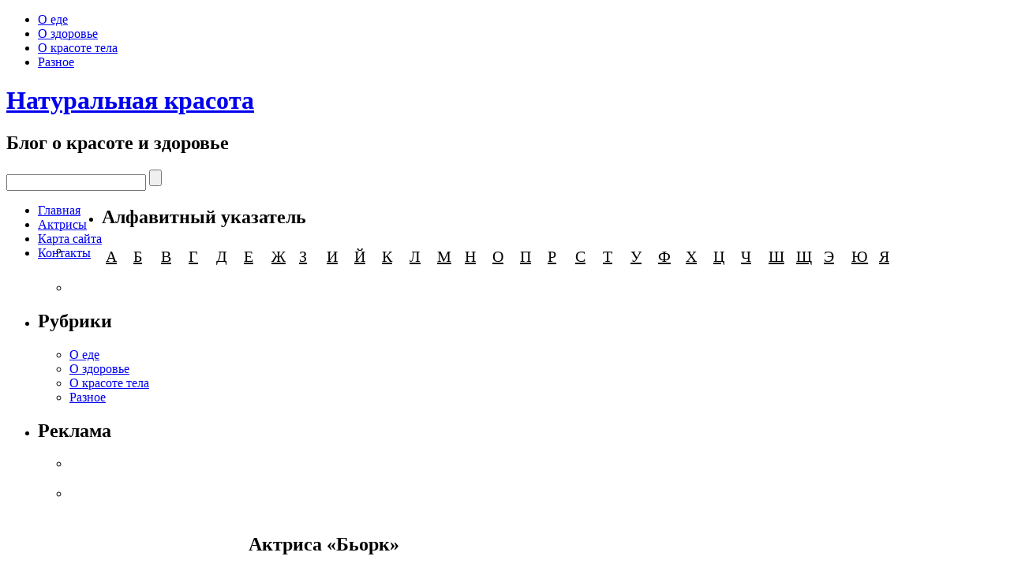

--- FILE ---
content_type: text/html; charset=UTF-8
request_url: https://naturalclub.ru/act/index.php?id=77
body_size: 15667
content:
<!DOCTYPE html PUBLIC "-//W3C//DTD XHTML 1.0 Transitional//EN" "http://www.w3.org/TR/xhtml1/DTD/xhtml1-transitional.dtd">
<html xmlns="http://www.w3.org/1999/xhtml" dir="ltr" lang="ru-RU">
<head profile="http://gmpg.org/xfn/11">
<meta http-equiv="Content-Type" content="text/html; charset=UTF-8" />
<title>Актриса: Бьорк | Натуральная красота</title>
<meta name="description" content="Блог о красоте и здоровье" />
<meta name="keywords" content="актрисы, кино, фильмы, Актриса: Бьорк" />
<link rel="stylesheet" href="http://naturalclub.ru/wp-content/themes/natural-health/style.css" type="text/css" media="all" />
<link rel="stylesheet" type="text/css" href="/css/style.css">
<link rel="alternate" type="application/rss+xml" title="Натуральная красота RSS Feed" href="http://naturalclub.ru/feed" />
<link rel="pingback" href="http://naturalclub.ru/xmlrpc.php" />

<script type="text/javascript" src="http://naturalclub.ru/wp-content/themes/natural-health/js/jquery-1.2.6.min.js"></script>
<script type="text/javascript" src="http://naturalclub.ru/wp-content/themes/natural-health/js/fx.js"></script>
<script type="text/javascript" src="http://naturalclub.ru/wp-content/themes/natural-health/js/jquery.easing.min.js"></script>
<script type="text/javascript" src="http://naturalclub.ru/wp-content/themes/natural-health/js/jquery.lavalamp.js"></script>

<script type="text/javascript"><!--//--><![CDATA-[//><!--
sfHover = function() {
	if (!document.getElementsByTagName) return false;
	var sfEls = document.getElementById("menu").getElementsByTagName("li");

	for (var i=0; i<sfEls.length; i++) {
		sfEls[i].onmouseover=function() {
			this.className+=" sfhover";
		}
		sfEls[i].onmouseout=function() {
			this.className=this.className.replace(new RegExp(" sfhover\\b"), "");
		}
	}

}
if (window.attachEvent) window.attachEvent("onload", sfHover);
//--><!]]></script>

<STYLE type="text/css">
.donotshow {
	display: none;
}

</STYLE>
<SCRIPT type="text/javascript"><!--
var alfabet = ['А', 'Б', 'В', 'Г', 'Д', 'Е', 'Ж', 'З', 'И', 'Й', 'К', 'Л', 'М', 'Н', 'О', 'П', 'Р', 'С', 'Т', 'У', 'Ф', 'Х', 'Ц', 'Ч', 'Ш', 'Щ', 'Э', 'Ю', 'Я'];
function showLetter(divName)
{
	var str;
	var div;
	div = document.getElementById('let-num');
	if (div != null)
		div.style.display = 'none';
	for (i = 0; i < 29; i++)
	{
		str = 'let-' + i;
		div = document.getElementById(str);
		if (div != null)
			div.style.display = 'none';
	}
	document.getElementById(divName).style.display = '';
	return false;
}
//--></SCRIPT>

<link rel="alternate" type="application/rss+xml" title="Натуральная красота &raquo; Лента комментариев к &laquo;Этнический стиль одежды с использованием натуральных тканей&raquo;" href="http://naturalclub.ru/etnicheskij-stil-odezhdy-s-ispolzovaniem-naturalnyx-tkanej.html/feed" />
<link rel='stylesheet' id='contact-form-7-css'  href='http://naturalclub.ru/wp-content/plugins/contact-form-7/styles.css?ver=3.0.1' type='text/css' media='all' />
<link rel='stylesheet' id='wp-pagenavi-css'  href='http://naturalclub.ru/wp-content/plugins/wp-pagenavi/pagenavi-css.css?ver=2.70' type='text/css' media='all' />
<script type='text/javascript' src='http://naturalclub.ru/wp-includes/js/l10n.js?ver=20101110'></script>
<script type='text/javascript' src='http://naturalclub.ru/wp-includes/js/jquery/jquery.js?ver=1.6.1'></script>
<link rel="EditURI" type="application/rsd+xml" title="RSD" href="http://naturalclub.ru/xmlrpc.php?rsd" />
<link rel="wlwmanifest" type="application/wlwmanifest+xml" href="http://naturalclub.ru/wp-includes/wlwmanifest.xml" /> 
<link rel='index' title='Натуральная красота' href='http://naturalclub.ru' />
<link rel='start' title='Что такое блог?' href='http://naturalclub.ru/chto-takoe-blog.html' />
<link rel='prev' title='Липовый цвет' href='http://naturalclub.ru/lipovyj-cvet.html' />

<script type="text/javascript">

  var _gaq = _gaq || [];
  _gaq.push(['_setAccount', 'UA-19684082-1']);
  _gaq.push(['_trackPageview']);

  (function() {
    var ga = document.createElement('script'); ga.type = 'text/javascript'; ga.async = true;
    ga.src = ('https:' == document.location.protocol ? 'https://ssl' : 'http://www') + '.google-analytics.com/ga.js';
    var s = document.getElementsByTagName('script')[0]; s.parentNode.insertBefore(ga, s);
  })();

</script>

</head>

<body>

<div id="wrapper">
<div id="foxmenucontainer">
	<div id="menu">
		<ul>
				<li class="cat-item cat-item-19"><a href="http://naturalclub.ru/category/o-ede" title="Просмотреть все записи в рубрике &laquo;О еде&raquo;">О еде</a>
</li>
	<li class="cat-item cat-item-27"><a href="http://naturalclub.ru/category/health" title="Просмотреть все записи в рубрике &laquo;О здоровье&raquo;">О здоровье</a>
</li>
	<li class="cat-item cat-item-30"><a href="http://naturalclub.ru/category/krasota" title="Просмотреть все записи в рубрике &laquo;О красоте тела&raquo;">О красоте тела</a>
</li>
	<li class="cat-item cat-item-1"><a href="http://naturalclub.ru/category/misc" title="Просмотреть все записи в рубрике &laquo;Разное&raquo;">Разное</a>
</li>
		
		</ul>
	</div>		
</div>
<div class="clear"></div>
<div id="top"> 
<div class="blogname">
	<h1><a href="http://naturalclub.ru/" title="Натуральная красота">Натуральная красота</a></h1>
	<h2>Блог о красоте и здоровье</h2>
</div>

<div id="search">
			<form method="get" id="searchform" action="http://naturalclub.ru" >
					<input id="s" type="text" name="s" value="" />
					<input id="searchsubmit" type="submit" value="" />
			
				</form>
				
</div>
</div>

<div id="catmenucontainer">
		<div style="float:left; ">
				<ul class="lavaLampNoImage" id="A">

					<li><a href="http://naturalclub.ru/">Главная</a></li>
					<li><a href="http://naturalclub.ru/act/">Актрисы</a></li>
					<li class="page_item page-item-3"><a href="http://naturalclub.ru/sitemap" title="Карта сайта">Карта сайта</a></li>
<li class="page_item page-item-290"><a href="http://naturalclub.ru/contact" title="Контакты">Контакты</a></li>
					
				</ul>
</div>	
</div>
<div class="clear"></div>
<div id="casing">		

<div class="sidebar1">
<ul>
<li id="alphabet" class="widget widget_calendar">
	<h2 class="widgettitle">Алфавитный указатель</h2>
	<ul class="advt">
		<li>
				<DIV style="text-align: left; margin: 10px 0px;">
		<div style="cursor: pointer; font-size: 20px; text-decoration: underline; width: 25px; float: left; padding: 5px; border: none;"><a href="/act/index.php?letter=0" style="background: none; border: none; padding: none; color: black;">А</a></div>
<div style="cursor: pointer; font-size: 20px; text-decoration: underline; width: 25px; float: left; padding: 5px; border: none;"><a href="/act/index.php?letter=1" style="background: none; border: none; padding: none; color: black;">Б</a></div>
<div style="cursor: pointer; font-size: 20px; text-decoration: underline; width: 25px; float: left; padding: 5px; border: none;"><a href="/act/index.php?letter=2" style="background: none; border: none; padding: none; color: black;">В</a></div>
<div style="cursor: pointer; font-size: 20px; text-decoration: underline; width: 25px; float: left; padding: 5px; border: none;"><a href="/act/index.php?letter=3" style="background: none; border: none; padding: none; color: black;">Г</a></div>
<div style="cursor: pointer; font-size: 20px; text-decoration: underline; width: 25px; float: left; padding: 5px; border: none;"><a href="/act/index.php?letter=4" style="background: none; border: none; padding: none; color: black;">Д</a></div>
<div style="cursor: pointer; font-size: 20px; text-decoration: underline; width: 25px; float: left; padding: 5px; border: none;"><a href="/act/index.php?letter=5" style="background: none; border: none; padding: none; color: black;">Е</a></div>
<div style="cursor: pointer; font-size: 20px; text-decoration: underline; width: 25px; float: left; padding: 5px; border: none;"><a href="/act/index.php?letter=6" style="background: none; border: none; padding: none; color: black;">Ж</a></div>
<div style="cursor: pointer; font-size: 20px; text-decoration: underline; width: 25px; float: left; padding: 5px; border: none;"><a href="/act/index.php?letter=7" style="background: none; border: none; padding: none; color: black;">З</a></div>
<div style="cursor: pointer; font-size: 20px; text-decoration: underline; width: 25px; float: left; padding: 5px; border: none;"><a href="/act/index.php?letter=8" style="background: none; border: none; padding: none; color: black;">И</a></div>
<div style="cursor: pointer; font-size: 20px; text-decoration: underline; width: 25px; float: left; padding: 5px; border: none;"><a href="/act/index.php?letter=9" style="background: none; border: none; padding: none; color: black;">Й</a></div>
<div style="cursor: pointer; font-size: 20px; text-decoration: underline; width: 25px; float: left; padding: 5px; border: none;"><a href="/act/index.php?letter=10" style="background: none; border: none; padding: none; color: black;">К</a></div>
<div style="cursor: pointer; font-size: 20px; text-decoration: underline; width: 25px; float: left; padding: 5px; border: none;"><a href="/act/index.php?letter=11" style="background: none; border: none; padding: none; color: black;">Л</a></div>
<div style="cursor: pointer; font-size: 20px; text-decoration: underline; width: 25px; float: left; padding: 5px; border: none;"><a href="/act/index.php?letter=12" style="background: none; border: none; padding: none; color: black;">М</a></div>
<div style="cursor: pointer; font-size: 20px; text-decoration: underline; width: 25px; float: left; padding: 5px; border: none;"><a href="/act/index.php?letter=13" style="background: none; border: none; padding: none; color: black;">Н</a></div>
<div style="cursor: pointer; font-size: 20px; text-decoration: underline; width: 25px; float: left; padding: 5px; border: none;"><a href="/act/index.php?letter=14" style="background: none; border: none; padding: none; color: black;">О</a></div>
<div style="cursor: pointer; font-size: 20px; text-decoration: underline; width: 25px; float: left; padding: 5px; border: none;"><a href="/act/index.php?letter=15" style="background: none; border: none; padding: none; color: black;">П</a></div>
<div style="cursor: pointer; font-size: 20px; text-decoration: underline; width: 25px; float: left; padding: 5px; border: none;"><a href="/act/index.php?letter=16" style="background: none; border: none; padding: none; color: black;">Р</a></div>
<div style="cursor: pointer; font-size: 20px; text-decoration: underline; width: 25px; float: left; padding: 5px; border: none;"><a href="/act/index.php?letter=17" style="background: none; border: none; padding: none; color: black;">С</a></div>
<div style="cursor: pointer; font-size: 20px; text-decoration: underline; width: 25px; float: left; padding: 5px; border: none;"><a href="/act/index.php?letter=18" style="background: none; border: none; padding: none; color: black;">Т</a></div>
<div style="cursor: pointer; font-size: 20px; text-decoration: underline; width: 25px; float: left; padding: 5px; border: none;"><a href="/act/index.php?letter=19" style="background: none; border: none; padding: none; color: black;">У</a></div>
<div style="cursor: pointer; font-size: 20px; text-decoration: underline; width: 25px; float: left; padding: 5px; border: none;"><a href="/act/index.php?letter=20" style="background: none; border: none; padding: none; color: black;">Ф</a></div>
<div style="cursor: pointer; font-size: 20px; text-decoration: underline; width: 25px; float: left; padding: 5px; border: none;"><a href="/act/index.php?letter=21" style="background: none; border: none; padding: none; color: black;">Х</a></div>
<div style="cursor: pointer; font-size: 20px; text-decoration: underline; width: 25px; float: left; padding: 5px; border: none;"><a href="/act/index.php?letter=22" style="background: none; border: none; padding: none; color: black;">Ц</a></div>
<div style="cursor: pointer; font-size: 20px; text-decoration: underline; width: 25px; float: left; padding: 5px; border: none;"><a href="/act/index.php?letter=23" style="background: none; border: none; padding: none; color: black;">Ч</a></div>
<div style="cursor: pointer; font-size: 20px; text-decoration: underline; width: 25px; float: left; padding: 5px; border: none;"><a href="/act/index.php?letter=24" style="background: none; border: none; padding: none; color: black;">Ш</a></div>
<div style="cursor: pointer; font-size: 20px; text-decoration: underline; width: 25px; float: left; padding: 5px; border: none;"><a href="/act/index.php?letter=25" style="background: none; border: none; padding: none; color: black;">Щ</a></div>
<div style="cursor: pointer; font-size: 20px; text-decoration: underline; width: 25px; float: left; padding: 5px; border: none;"><a href="/act/index.php?letter=26" style="background: none; border: none; padding: none; color: black;">Э</a></div>
<div style="cursor: pointer; font-size: 20px; text-decoration: underline; width: 25px; float: left; padding: 5px; border: none;"><a href="/act/index.php?letter=27" style="background: none; border: none; padding: none; color: black;">Ю</a></div>
<div style="cursor: pointer; font-size: 20px; text-decoration: underline; width: 25px; float: left; padding: 5px; border: none;"><a href="/act/index.php?letter=28" style="background: none; border: none; padding: none; color: black;">Я</a></div>
		<div style="clear: both;"></div>
		</DIV>
				<li>
	</ul>
</li>

<li id="categories-5" class="widget widget_categories"><h2 class="widgettitle">Рубрики</h2>
	<ul>
	<li class="cat-item cat-item-19"><a href="http://naturalclub.ru/category/o-ede" title="Просмотреть все записи в рубрике &laquo;О еде&raquo;">О еде</a>
	</li>
	<li class="cat-item cat-item-27"><a href="http://naturalclub.ru/category/health" title="Просмотреть все записи в рубрике &laquo;О здоровье&raquo;">О здоровье</a>
	</li>
	<li class="cat-item cat-item-30"><a href="http://naturalclub.ru/category/krasota" title="Просмотреть все записи в рубрике &laquo;О красоте тела&raquo;">О красоте тела</a>
	</li>
	<li class="cat-item cat-item-1"><a href="http://naturalclub.ru/category/misc" title="Просмотреть все записи в рубрике &laquo;Разное&raquo;">Разное</a>
	</li>
	</ul>
</li>

<li>
	<h2>Реклама</h2>
	<ul class="advt">
		<li>
		<style>
.natclub_blck_li li {
float: none !important;
}
</style>
<div style="background: #FFFFFF;"><!--1329519627140--><div id='LGgc_1329519627140'></div><!--c46f92d9--><!--c46f92d9--></div><div style="clear: both;"></div><!--4e38dda6--><!--4e38dda6--><style>
.natclub_blck_li li {
float: none !important;
}
</style>
<div style="background: #FFFFFF;"><script async="async" src="https://w.uptolike.com/widgets/v1/zp.js?pid=638259" type="text/javascript"></script></div><div style="clear: both;"></div>
		<li>
	</ul>
</li>
</ul>

</div>


<div id="content" style="width: 785px; padding: 10px 10px 10px 10px; !important">
<H1 style="margin: none; padding: none; text-align: center; font-size: 24px;">Актриса «Бьорк»</H1>
<table width="100%"><tr><td>
<div id="content-text" class="content-ltr">
<table class="infobox vcard" cellspacing="2" style="width: 22em; text-align: left; font-size: 88%; line-height: 1.5em; width: 20em;">
<tr>
<td colspan="2" class="" style="text-align:center; font-size: 125%; font-weight: bold; background:#f0e68c;"><span class="fn">Бьорк</span><br />
<small style="font-weight: normal;"><i class="nickname">Björk</i></small></td>
</tr>
<tr>
<td colspan="2" class="" style="text-align:center;"><img alt="фото" src="/images/pr/B/Bork_1.jpg" width="220" height="310" /></td>
</tr>
<tr>
<th colspan="2" style="text-align:center; background:#f0e68c;">Основная информация</th>
</tr>
<tr>
<th style="">Полное&#160;имя</th>
<td class="nickname" style="background:#EFF0F7;">
<p>Бьорк Гудмундсдоттир</p>
</td>
</tr>
<tr>
<th style="">Дата&#160;рождения</th>
<td class="bday" style="background:#EFF0F7;">
<p><span style="white-space:nowrap;">21&#160;ноября 1965<span style="display:none">(<span class="bday">1965-11-21</span>)</span></span> </p>
</td>
</tr>
<tr>
<th style="">Место&#160;рождения</th>
<td class="adr" style="background:#EFF0F7;">
<p>Рейкьявик, Исландия</p>
</td>
</tr>
<tr>
<th style="">Годы активности</th>
<td class="" style="background:#EFF0F7;">
<p>1977 — по сей день</p>
</td>
</tr>
<tr>
<th style="">Страна</th>
<td class="adr" style="background:#EFF0F7;">
<p><span class="flagicon" style="white-space: nowrap;"><img alt="Flag of Iceland.svg" src="/images/pr/B/Bork_2.png" width="22" height="16" class="thumbborder" />&#160;</span>Исландия</p>
</td>
</tr>
<tr>
<th style="">Профессия</th>
<td class="note" style="background:#EFF0F7;">
<p>вокалистка,<br />
композитор<br />
актриса</p>
</td>
</tr>
<tr>
<th style="">Жанр</th>
<td class="note" style="background:#EFF0F7;">
<p>альтернативный рок, электроника, инди-поп, трип-хоп, modern classic, IDM, психоделический рок, фолк, джаз, экспериментальный рок</p>
</td>
</tr>
<tr>
<th style="">Коллективы</th>
<td class="note" style="background:#EFF0F7;">
<p>Kukl<br />
Tappi tíkarrass<br />
The Sugarcubes</p>
</td>
</tr>
<tr>
<th style="">Лейблы</th>
<td class="label" style="background:#EFF0F7;">
<p>One Little Indian<br />
Elektra <small>(1993—2004)</small></p>
</td>
</tr>
<tr>
<th colspan="2" style="text-align:center; background:#f0e68c;"><a rel="nofollow" class="external text" href="http://www.bjork.com">www.bjork.com</a></th>
</tr>
</table>
<p><b>Бьорк (Бьёрк) Гудмундсдоттир</b> (исл. <span lang="is" style="font-style: italic" xml:lang="is">Björk Guðmundsdóttir</span>, <small>МФА&#160;<span class="ref-info" title="на исландском языке" style="font-size:85%; cursor:help; color:#888;">(исланд.)</span>:</small> <span class="IPA">[ˈpjœr̥k ˈkvʏðmʏntsˌtoʊhtɪr]</span>; 21 ноября 1965, Рейкьявик, Исландия)&#160;— исландская певица, актриса, музыкант, композитор и автор песен, лауреат множества премий. Её песни относят ко многим жанрам и стилям, среди которых альтернативный рок, электроника, инди-поп, трип-хоп, modern classic, IDM. В 2010 году выиграла премию Polar Music Prize.</p>

<h2> Ранние годы</h2>
<p>Музыкальная карьера Бьорк началась, когда ей было 11 лет. Один из учителей послал запись песни в исполнении Бьорк на тогда ещё единственную радиостанцию Исландии, которая включила песню в эфир. После этого ей предложили контракт на запись альбома, и в 1977 она записала свой дебютный альбом с помощью отчима, который играл на гитаре. На альбоме присутствуют исландские детские песни и кавер-версии таких популярных песен, как «The Fool on the Hill» (The Beatles) на исландском. Альбом стал платиновым в Исландии.</p>
<p>В возрасте 14 лет она организовала панк-группу под названием «Spit and Snot», а вскоре джаз-фьюжн-проект «Exodus» (1979).</p>
<p>В 1981 году Бьорк и басист «Exodus» Якоб Магнуссон (Jakob Magnússon) образовали группу Jam-80, вскоре ставшую «Tappi tíkarrass». Этот проект выпустил EP «Bítið fast í vítið» в том же году и альбом «Miranda» в 1983-м.</p>
<div class="thumb tleft">
<div class="thumbinner" style="width:222px;"><img alt="" src="/images/pr/B/Bork_3.jpg" width="220" height="323" class="thumbimage" />
<div class="thumbcaption">
<div class="magnify"></div>
Бьорк на гастролях в Японии в составе группы The Sugarcubes. Конец 1980-х</div>
</div>
</div>
<p>После этого вместе с Эйнаром Ёрном Бенедиктссоном и Тоуром Эльдоном (последний позже был её мужем, у них родился сын Синдри в 1986 году) она организовала группу Kukl, плавно переросшую в The Sugarcubes летом 1986 года. Эти коллективы выпустили несколько альбомов альтернативной музыки. The Sugarcubes были весьма успешной альтернативной группой, в том числе в Великобритании и США, ими заинтересовались мейджор-лейблы.</p>
<p>Параллельно работе с The Sugarcubes, Бьорк записала джазовый альбом <a href="//en.wikipedia.org/wiki/Gling-Gl%C3%B3" class="extiw" title="en:Gling-Gló">«Gling-Gló»</a> с <a href="//en.wikipedia.org/wiki/Tr%C3%AD%C3%B3_Gu%C3%B0mundar_Ing%C3%B3lfssonar" class="extiw" title="en:Tríó Guðmundar Ingólfssonar">«Trio Guðmundar Ingólfssonar»</a> и приняла участие в записи альбома «Ex: el» электронного проекта 808 State.</p>
<p>Sugarcubes распались в 1992 году. Участники группы имели совершенно разные амбиции и решили разойтись, чтобы не рисковать своей дружбой, связывающей их по сей день.</p>
<h2> Сольная карьера</h2>
<h3> Начало / Debut</h3>
<p>После распада The Sugarcubes Бьорк переехала в Лондон, где начала работать с продюсером Нелли Хупером (англ.&#160;<i><span lang="en" xml:lang="en">Nellee Hooper</span></i>), который, среди прочего, работал с Massive Attack. С ним Бьорк создала свой первый мировой хит «Human Behaviour». Последовавший сольный альбом Debut стал неожиданным успехом, получив множество хороших отзывов. В альбом вошли песни, написанные Бьорк начиная с подросткового возраста до самого момента записи и сотрудничества с Хупером.</p>
<p>Успех альбома «Debut» сделал возможным совместную работу с различными, в том числе очень известными, музыкантами. Бьорк записала песню «Play Dead» c Дэвидом Арнольдом (англ.&#160;<i><span lang="en" xml:lang="en">David Arnold</span></i>) для фильма 1993 года «<i>The Young Americans</i>», присутствует на двух композициях альбома Tricky «Nearly God» и на одном треке альбома «Not For Threes» (1997) проекта Plaid, вышедшего на Warp Records. Она также написала песню «Bedtime Story» для альбома Мадонны 1994 года «Bedtime Stories».</p>
<h3> Post / Telegram</h3>
<p>В 1994 году Бьорк возвращается в студию для работы над следующим альбомом. Альбом «Post» (1995) создаётся при участии Нелли Хупера, Tricky, Граама Мэсси из 808 State и Howie B. Как и «Debut», «Post» частично состоял из песен, написанных в течение нескольких лет. Альбом поднялся до второго места в британских чартах и стал платиновым в США.</p>
<blockquote>
<p>Я назвала первые альбомы Debut и Post потому, что это было как «Бьорк уезжает из Исландии, путешествует по миру, работает с разными людьми, бла-бла-бла». Я знала, что запишу два альбома: Debut и Post&#160;— в сущности до и после. В этот раз продюсером была я сама. Я хотела быть собой, не той собой, которая ездит туда-сюда. Debut и Post были как бы дуэтные альбомы. Как бы меня заводил Нелли Хупер и наоборот, или как будто мы писали песни с Трики или Хоуи Би или Грэмом Масси. Здесь больше меня. (из интервью <i>Raygun</i>, сентябрь 1997)</p>
</blockquote>
<p>В это же время Бьорк выступила на MTV Unplugged. В 1997 году вышел релиз «Telegram», состоящий из ремиксов песен с «Post» и ранее не выходившей на альбомах песни «My Spine».</p>
<h3> Homogenic / Selmasongs</h3>
<p>Альбом Homogenic (1997) стал поворотным в творчестве Бьорк. Он отличается от предыдущих концептуальностью и более смелыми экспериментами. На этом альбоме можно услышать результат сотрудничества Бьорк и японского аккордеониста Ясухиро Кобаяси. В 2000 году вышел саундтрек Бьорк «Selmasongs» к фильму Ларса фон Триера «Танцующая в темноте», в котором Бьорк также сыграла главную роль&#160;— иммигрантки из Чехословакии Сельмы.</p>
<h3> Vespertine / ретроспективные релизы</h3>
<p>На альбоме «Vespertine» (2001) присутствуют камерный оркестр, хоры, новая электроника (при участии группы Matmos). В последующем турне Бьорк выступала в театрах и операх Европы и Северной Америки вместе с Matmos, Zeena Parkins, гренландским хором и малым составом симфонического оркестра<sup id="cite_ref-0" class="reference"><a href="#cite_note-0">[1]</a></sup>. До конца 2001 года было продано 2 миллиона экземпляров «Vespertine»<sup id="cite_ref-1" class="reference"><a href="#cite_note-1">[2]</a></sup></p>
<blockquote>
<p>Homogenic для меня был очень эмоционально противоречивым и очень драматичным и в смысле мелодичности струнных, и относительно сбивчивых ритмов. Все на 11… стероиды носились в воздухе. С Vespertine все наоборот. Очень личный, очень спокойный и мирный, полная гармония человека с собой. После одержимости реальностью, темнотой, когда все время думаешь, что все остальное&#160;— дерьмо, вдруг, знаете, кажется, что придумать рай не так уж плохо. Раньше я считала, что это бегство от жизни. Этот альбом в большой степени о создании собственного рая, но где-нибудь под кухонным столом, так что он очень личный. Он как бы о том, что ты одна в доме со своим ноутбуком, целый год шепчешься сама с собой, пишешь очень спокойную, идущую на цыпочках песню. Он о том, как достигаешь эйфории, экстаза без внешних стимуляторов. Все, что надо, есть внутри тебя. Я вполне осознаю, что это искусственный рай, иногда даже в стиле Диснея&#160;— как, знаете, когда видится розовый Бэмби? Такого типа. Мне кажется на Homogenic розовых Бэмби не очень много. Vespertine&#160;— своего рода зимний альбом для меня. А Homogenic&#160;— очень летний, очень жаркий, палящая пустыня. Может, потому что я делала его в Испании&#160;— может, причина настолько проста. А этот как… как будто за окном идет снег, а ты дома с чашкой какао, и все очень волшебно. Ты испытываешь эйфорию, но целыми днями не разговариваешь, просто не хочется. (из интервью MTV news, март 2001)</p>
</blockquote>
<p>В 2002 году вышли ретроспективный бокс-сет «Family Tree» (на нём присутствуют и ранее неопубликованные композиции) и ретроспективный сборник «Greatest Hits». В 2003 вышел бокс-сет «Live Box» из четырёх дисков с концертным материалом и DVD.</p>
<h3> Medúlla</h3>
<p>В 2004 годы вышел очередной альбом&#160;— «Medúlla», музыкальной основой которого является вокал. Большинство звуков на нём являются обработанным вокалом.</p>
<p>В августе 2004 года Бьорк исполнила песню «Oceania» с альбома «Medúlla» на открытии Летних Олимпийских игр в Афинах.</p>
<p>В 2005 году вышел сборник ремиксов на песню «Army of me» (1995) под названием «Army of Mixes» с целью помочь жертвам цунами в Индийском океане (конец 2004 года). К январю 2006 года было собрано около £250,000 для поддержки деятельности UNICEF в регионе, пострадавшем от цунами<sup id="cite_ref-2" class="reference"><a href="#cite_note-2">[3]</a></sup>. В том же 2005 году вышел саундтрек «Drawing Restraint 9» к одноимённому фильму супруга Бьорк Мэттью Барни (англ.&#160; <i><span lang="en" xml:lang="en">Matthew Barney</span></i>). 2 июля 2005 года она приняла участие в международной серии фестивалей «Live 8», выступив в Японии.</p>
<h3> Volta</h3>
<p>8 мая 2007 года вышел шестой студийный альбом Бьорк под названием «Volta», в поддержку которого певица отправилась в мировое турне, открытое 1 апреля концертом в Рейкьявике<sup id="cite_ref-facts_3-0" class="reference"><a href="#cite_note-facts-3">[4]</a></sup> и прошедшее во многих странах мира, в том числе в США, Канаде, Германии, Великобритании и Испании. Турне завершилось 15 августа 2008 г. в городе El Ejido, Испания<sup id="cite_ref-facts_3-1" class="reference"><a href="#cite_note-facts-3">[4]</a></sup>.</p>
<p>После альбома «Medúlla», состоящего практически полностью из вокала и звуков, производимых человеческим телом, с новым альбомом Бьорк возвращается к электронике и своим более танцевальным музыкальным «корням»<sup id="cite_ref-4" class="reference"><a href="#cite_note-4">[5]</a></sup>. Хотя при записи альбома использовались и «живые» музыкальные инструменты, например, пипа<sup id="cite_ref-5" class="reference"><a href="#cite_note-5">[6]</a></sup>.</p>
<p>Во время работы над альбомом Бьорк пригласила музыкального продюсера Тимбаланда. В итоге он указан в качестве сопродюсера трёх треков: «Earth Intruders» (<a href="//en.wikipedia.org/wiki/Earth_Intruders" class="extiw" title="en:Earth Intruders">Earth Intruders</a>&#160;<span class="ref-info" title="на английском языке" style="font-size:85%; cursor:help; color:#888;">(англ.)</span>), «Innocence» (<a href="//en.wikipedia.org/wiki/Innocence_(song)" class="extiw" title="en:Innocence (song)">Innocence</a>&#160;<span class="ref-info" title="на английском языке" style="font-size:85%; cursor:help; color:#888;">(англ.)</span>) и Hope. В своих видеокастах певица сказала, что давно хотела поработать с Тимбаландом, но удалось это только сейчас<sup id="cite_ref-6" class="reference"><a href="#cite_note-6">[7]</a></sup>.</p>
<p>Первым синглом с альбома стал трек «Earth Intruders» (<a href="//en.wikipedia.org/wiki/Earth_Intruders" class="extiw" title="en:Earth Intruders">Earth Intruders</a>&#160;<span class="ref-info" title="на английском языке" style="font-size:85%; cursor:help; color:#888;">(англ.)</span>). Он стал доступен на музыкальном сервисе iTunes Store 9 апреля 2007 года. 24 апреля там же появилось и видео на сингл.</p>
<p>Вторым синглом был выбран трек «Innocence» (<a href="//en.wikipedia.org/wiki/Innocence_(song)" class="extiw" title="en:Innocence (song)">Innocence</a>&#160;<span class="ref-info" title="на английском языке" style="font-size:85%; cursor:help; color:#888;">(англ.)</span>). Он появился в качестве цифровой загрузки на музыкальном сервисе iTunes Store 23 июля 2007 года. Чуть позже (31 июля) он стал также доступен и в магазинах по всему миру.</p>
<p>В отличие от других видеоклипов, снятых для Бьорк профессиональными клипмейкерами, видео на этот сингл было снято любителями. На <a rel="nofollow" class="external text" href="http://www.bjork.com">официальном сайте</a> Бьорк был объявлен конкурс на лучшее любительское видео для сингла «Innocence» (<a href="//en.wikipedia.org/wiki/Innocence_(song)" class="extiw" title="en:Innocence (song)">Innocence</a>&#160;<span class="ref-info" title="на английском языке" style="font-size:85%; cursor:help; color:#888;">(англ.)</span>), который закончился 7 августа 2007 года.</p>
<p>Победил видеоклип, снятый парой талантливых молодых людей, именующих себя Fred&amp;Annabelle<sup id="cite_ref-7" class="reference"><a href="#cite_note-7">[8]</a></sup>. Видео-победитель, а также видео остальных участников конкурса доступны на <a rel="nofollow" class="external text" href="http://bjork.com/innocence/">официальной странице</a> сингла.</p>
<h3> Biophilia</h3>
<p>10 октября 2011 года вышел седьмой студийный альбом Biophilia, который ещё в начале 2011 года был запланирован, как серия из десяти песен, выпускающихся в виде приложений iPad, начиная с июня 2011 года. Первый сингл «Crystalline» вышел 28 июня 2011 года.</p>
<h2> Бьорк в кино</h2>
<p>В 1989 году в 24-летнем возрасте снялась в исторической драме режиссёра Ничка Кин «Можжевеловое дерево». В 2000&#160;г. вышел фильм Ларса фон Триера «Танцующая в темноте» (англ.&#160;<i><span lang="en" xml:lang="en">Dancer in the Dark</span></i>), в котором Бьорк сыграла главную роль и к которому написала музыку (саундтрек выпущен под названием «Selmasongs»). Фильм был номинирован на Оскар за лучшую песню&#160;— «I’ve Seen It All», а также удостоился главного приза Каннского кинофестиваля&#160;— «Золотой пальмовой ветви», а Бьорк получила приз фестиваля как лучшая актриса.</p>
<p>В 2005 году Бьорк сыграла главную роль в фильме своего мужа Мэтью Барни, под названием «Drawing Restraint 9». Специально для этой ленты Бьорк написала 11 треков, которые были изданы отдельным альбомом.</p>
<h2> Личная жизнь</h2>
<p>У Бьорк двое детей&#160;— дочь Исадора (Ísadóra, 2002, отец&#160;— Мэтью Барни) и сын Синдри (Sindri Eldon Þórsson, 1986, отец&#160;— Тор Элдон, бывший участник Sugarcubes).</p>
<p>Бьорк неоднократно жаловалась на папарацци. В 1996 году она напала на журналистку в таиландском аэропорту, восприняв её действия как провокацию по отношению к своему сыну. В том же 1996 году психически неуравновешенный американский фанат латиноамериканского происхождения по имени Рикардо Лопес (Ricardo Lopez) заснял процесс изготовления бомбы для Бьорк, которую выслал ей по почте. В конце получившегося 20-часового видео он застрелился перед камерой. Жизнь Бьорк была спасена благодаря реакции полиции, которой удалось найти посылку до её доставки певице. Именно под влиянием этого инцидента Бьорк записала и выпустила в 1997 году поворотный в её творчестве альбом&#160;— «Homogenic».<sup id="cite_ref-8" class="reference"><a href="#cite_note-8">[9]</a></sup><sup id="cite_ref-9" class="reference"><a href="#cite_note-9">[10]</a></sup>.</p>
<h2> Дискография</h2>
<h3> Студийные альбомы</h3>
<ul>
<li>Björk (1977)</li>
<li><a href="//en.wikipedia.org/wiki/Gling-Gl%C3%B3" class="extiw" title="en:Gling-Gló">Gling-Gló</a> (1990)</li>
<li>Debut (1993)</li>
<li>Post (1995)</li>
<li>Homogenic (1997)</li>
<li>Vespertine (2001)</li>
<li>Medúlla (2004)</li>
<li>Volta (2007)</li>
<li>Biophilia (2011)</li>
</ul>
<h3> Саундтреки</h3>
<ul>
<li>Play Dead (1993 год, саундтрек к фильму «The Young Americans»)</li>
<li>Venus as a boy (1994 год, саундтрек к фильму «Léon»)</li>
<li>Selmasongs (2000, саундтрек к фильму «Танцующая в темноте»)</li>
<li>Drawing Restraint 9 (2005, саундтрек)</li>
<li>Army of me (саундтрек к фильму «Запрещенный прием» 2011 год; саундтрек к фильму «Танкистка» 1995 год)</li>
</ul>
<h3> Сборники</h3>
<ul>
<li>1997&#160;— Telegram</li>
<li>2005&#160;— Army of Mixes</li>
<li>2009&#160;— Voltaic</li>
</ul>
<h3> Ретроспективные сборники и бокс-сеты</h3>
<ul>
<li>2002&#160;— Greatest Hits</li>
<li>2002&#160;— Family Tree</li>
<li>2003&#160;— Live Box</li>
<li>2006&#160;— (surrounded): (бокс-сет пяти альбомов и двух саундтреков на DualDisc&#160;— с одной стороны диска оригинальный релиз с CD, с другой&#160;— DVD с ремастерингом в «Dolby 5.1» и «DTS Surround Sound» + некоторые видео)</li>
</ul>
<h3> Совместные альбомы</h3>
<ul>
<li>Mount Wittenberg Orca (2010)&#160;— с группой <i>Dirty Projectors</i></li>
</ul>
<h2> Фильмография, включая камео</h2>
<ul>
<li>1982&#160;— <i>Рок в Рейкьявике</i>, документальный, (Íslenska Kvikmyndasamsteypan), режиссёр Фридрик Тор Фридрикссон.</li>
<li>1983&#160;— <i>Nýtt Líf</i>, (Nýtt Líf ehf.), режиссёр Þráinn Bertelsson.</li>
<li>1989&#160;— <i>The Juniper Tree</i>, роль: Марги, (Rhino Home Video), режиссёр Nietzchka Keene</li>
<li>1994&#160;— <i>Высокая мода</i>, с участием Бьорк в качестве модели, режиссёр Роберт Олтмен</li>
<li>2000&#160;— <i>Танцующая в темноте</i>, роль: Сельма Жескова, (Zentropa Entertainment), режиссёр Ларс фон Триер</li>
<li>2005&#160;— <i>Drawing Restraint 9</i>, роль: гость, режиссёр Мэтью Барни</li>
<li>2005&#160;— <i>Screaming Masterpiece</i>, документальный, режиссёр Ари Александр Эргис Магнуссон</li>
<li>2006&#160;— <i>Anna and the Moods</i>, голос персонажа Anna Young (CAOZ Ltd.), режиссёр Гуннар Карлсон.</li>
</ul>
<h2> См. также</h2>
<div class="CategoryTreeTag" data-ct-mode="10" data-ct-options="{&quot;mode&quot;:10,&quot;hideprefix&quot;:20,&quot;showcount&quot;:false,&quot;namespaces&quot;:false}">
<div class="CategoryTreeSection">
<div class="CategoryTreeItem"><span class="CategoryTreeBullet"><span class="CategoryTreeToggle" style="display: none;" data-ct-title="Бьорк" title="развернуть" data-ct-state="collapsed">[<b>+</b>]</span></span> <a class="CategoryTreeLabel  CategoryTreeLabelNs14 CategoryTreeLabelCategory" href="/wiki/%D0%9A%D0%B0%D1%82%D0%B5%D0%B3%D0%BE%D1%80%D0%B8%D1%8F:%D0%91%D1%8C%D0%BE%D1%80%D0%BA">Бьорк</a></div>
<div class="CategoryTreeChildren" style="display:none"></div>
</div>
</div>

<h2> Примечания</h2>
<div class="references-small" style="-moz-column-count:2; column-count:2; -webkit-column-count:2;">
<ol class="references">
<li id="cite_note-0"><b><a href="#cite_ref-0">↑</a></b> <span class="reference-text"><a rel="nofollow" class="external text" href="http://www.rollingstone.com/artists/bjork/articles/story/5933169/bjork_gets_orchestric">Bjork Gets Orchestric</a></span></li>
<li id="cite_note-1"><b><a href="#cite_ref-1">↑</a></b> <span class="reference-text"><i>Q Magazine</i>, февраль 2002, «Björk&#160;— Haskolaboi, Reykjavik», by Nick Duerden.</span></li>
<li id="cite_note-2"><b><a href="#cite_ref-2">↑</a></b> <span class="reference-text"><a rel="nofollow" class="external free" href="http://www.bjork.com/grapewire/?id=566;year=2006#news">http://www.bjork.com/grapewire/?id=566;year=2006#news</a></span></li>
<li id="cite_note-facts-3"><span class="mw-cite-backlink">↑ <a href="#cite_ref-facts_3-0"><sup><i><b>1</b></i></sup></a> <a href="#cite_ref-facts_3-1"><sup><i><b>2</b></i></sup></a></span> <span class="reference-text"><a rel="nofollow" class="external text" href="http://bjork.com/facts/gigography/2007.htm">bjork.com&#160;: gigOgraphy</a></span></li>
<li id="cite_note-4"><b><a href="#cite_ref-4">↑</a></b> <span class="reference-text"><a rel="nofollow" class="external text" href="http://blogs.guardian.co.uk/music/2007/04/bjork_is_back_with_a_new_look.html">«Björk is back with a new look: but is it nu rave?»</a>&#160;<span class="ref-info" title="на английском языке" style="font-size:85%; cursor:help; color:#888;">(англ.)</span>, Guardian Unlimited: Arts blog&#160;— music</span></li>
<li id="cite_note-5"><b><a href="#cite_ref-5">↑</a></b> <span class="reference-text"><a rel="nofollow" class="external text" href="http://www.ixbt.com/multimedia/music-bjork-volta.shtml">iXBT: Bjork Volta Limited Edition (CD+DVD)</a></span></li>
<li id="cite_note-6"><b><a href="#cite_ref-6">↑</a></b> <span class="reference-text"><a rel="nofollow" class="external text" href="http://unit.bjork.com/specials/albums/volta/">björk&#160;: albums&#160;: VOLTA</a></span></li>
<li id="cite_note-7"><b><a href="#cite_ref-7">↑</a></b> <span class="reference-text"><a rel="nofollow" class="external text" href="http://bjork.com/news/?id=682;year=2007#news">bjork.com / news</a></span></li>
<li id="cite_note-8"><b><a href="#cite_ref-8">↑</a></b> <span class="reference-text"><a rel="nofollow" class="external text" href="http://archive.salon.com/people/bc/2001/05/01/bjork/print.html">Salon.com People | Björk</a></span></li>
<li id="cite_note-9"><b><a href="#cite_ref-9">↑</a></b> <span class="reference-text"><a rel="nofollow" class="external text" href="http://youtube.com/watch?v=nAq5aZSnf1k&amp;hl=ru">Видео</a> на YouTube</span></li>
</ol>
</div>
<h2> Ссылки</h2>

<ul>
<li><a rel="nofollow" class="external text" href="http://www.bjork.com">Официальный сайт Бьорк</a></li>
<li><a rel="nofollow" class="external text" href="http://www.myspace.com/bjork">Официальная страница Бьорк</a>&#160;<span class="ref-info" title="на английском языке" style="font-size:85%; cursor:help; color:#888;">(англ.)</span> на сайте Myspace</li>
<li><a rel="nofollow" class="external text" href="http://twitter.com/bjork">Бьорк</a>&#160;на сайте Twitter</li>
<li><a rel="nofollow" class="external text" href="http://www.icelandculture.ru/content/music/personalities/bjork_gudmundsdottir_intro.html">Информация о Бьорк на сайте icelandculture.ru</a></li>
<li><a rel="nofollow" class="external text" href="http://bjork.3dn.ru">Русский сайт о Бьорк</a></li>
<li><a rel="nofollow" class="external text" href="http://www.bjork.ucoz.ru">Еще один русский сайт о Бьорк</a></li>
<li><span style="white-space: nowrap;"><span style="vertical-align:text-bottom;"><a href="http://bjork_ru.livejournal.com/profile" title="ЖЖ-сообщество"><img alt="ЖЖ-сообщество" src="/images/pr/B/Bork_4.gif" width="16" height="16" /></a></span><span class="plainlinksneverexpand" style="font:small sans-serif; margin-left:0.1em;"><a rel="nofollow" class="external text" href="http://bjork_ru.livejournal.com/">bjork_ru</a></span></span>&#160;— сообщество «Бьорк» в Живом Журнале</li>
</ul>

<table class="navbox collapsible collapsed nowraplinks" style="margin:auto;;font-size:85%;">
<tr>
<th colspan="2" style="text-align:center;width:100%;background: #f0e68c"><span class="noprint plainlinksneverexpand" style="white-space:nowrap;font-size:xx-small;float:left;text-align:left;width:3.8em">&#160;<img alt="Просмотр этого шаблона" src="/images/pr/B/Bork_5.png" width="14" height="14" />&#160;</span><span style="font-size:110%"><strong class="selflink">Бьорк</strong></span></th>
</tr>
<tr>
<th style="white-space:nowrap;background: #EEEEEE;">Студийные альбомы</th>
<td style="width:100%;background: #EEEEEE;;background: #fdfdfd;"><i>Björk</i> &#160;<b>·</b> <span style="white-space:nowrap"><i>Debut</i> &#160;<b>·</b></span> <span style="white-space:nowrap"><i>Post</i> &#160;<b>·</b></span> <span style="white-space:nowrap"><i>Homogenic</i> &#160;<b>·</b></span> <span style="white-space:nowrap"><i>Vespertine</i> &#160;<b>·</b></span> <span style="white-space:nowrap"><i>Medúlla</i> &#160;<b>·</b></span> <span style="white-space:nowrap"><i>Volta</i> &#160;<b>·</b></span> <span style="white-space:nowrap"><i>Biophilia</i></span></td>
</tr>
<tr>
<th style="white-space:nowrap;background: #EEEEEE;">Саундтреки</th>
<td style="width:100%;background: #EEEEEE;;background: #F7F7F7;"><i>Selmasongs</i> &#160;<b>·</b> <span style="white-space:nowrap"><i>Drawing Restraint 9</i></span></td>
</tr>
<tr>
<th style="white-space:nowrap;background: #EEEEEE;">Сборники</th>
<td style="width:100%;background: #EEEEEE;;background: #fdfdfd;"><i>The Best Mixes From Debut</i> &#160;<b>·</b> <span style="white-space:nowrap"><i>Telegram</i> &#160;<b>·</b></span> <span style="white-space:nowrap"><i>Greatest Hits</i> &#160;<b>·</b></span> <span style="white-space:nowrap"><i>Family Tree</i> &#160;<b>·</b></span> <span style="white-space:nowrap"><i>Live Box</i> &#160;<b>·</b></span> <span style="white-space:nowrap"><i>Army of Me: Remixes and Covers</i> &#160;<b>·</b></span> <span style="white-space:nowrap"><i>(____surrounded):</i> &#160;<b>·</b></span> <span style="white-space:nowrap"><i>Voltaïc</i></span></td>
</tr>
<tr>
<th style="white-space:nowrap;background: #EEEEEE;">Миньоны</th>
<td style="width:100%;background: #EEEEEE;;background: #F7F7F7;"><i>Mount Wittenberg Orca</i> (с <i>Dirty Projectors</i>)</td>
</tr>
<tr>
<th style="white-space:nowrap;background: #EEEEEE;">Синглы</th>
<td style="width:100%;background: #EEEEEE;;background: #fdfdfd;">«Human Behaviour»&#160;<b>·</b> <span style="white-space:nowrap">«Venus as a Boy»&#160;<b>·</b></span> <span style="white-space:nowrap">«Play Dead»&#160;<b>·</b></span> <span style="white-space:nowrap">«Big Time Sensuality»&#160;<b>·</b></span> <span style="white-space:nowrap">«Violently Happy»&#160;<b>·</b></span> <span style="white-space:nowrap">«Army of Me»&#160;<b>·</b></span> <span style="white-space:nowrap">«Isobel»&#160;<b>·</b></span> <span style="white-space:nowrap">«It's Oh So Quiet»&#160;<b>·</b></span> <span style="white-space:nowrap">«Hyperballad»&#160;<b>·</b></span> <span style="white-space:nowrap">«Possibly Maybe»&#160;<b>·</b></span> <span style="white-space:nowrap">«I Miss You»&#160;<b>·</b></span> <span style="white-space:nowrap">«Jóga»&#160;<b>·</b></span> <span style="white-space:nowrap">«Bachelorette»&#160;<b>·</b></span> <span style="white-space:nowrap">«Hunter»&#160;<b>·</b></span> <span style="white-space:nowrap">«Alarm Call»&#160;<b>·</b></span> <span style="white-space:nowrap">«All Is Full of Love»&#160;<b>·</b></span> <span style="white-space:nowrap">«I've Seen It All»&#160;<b>·</b></span> <span style="white-space:nowrap">«Hidden Place»&#160;<b>·</b></span> <span style="white-space:nowrap">«Pagan Poetry»&#160;<b>·</b></span> <span style="white-space:nowrap">«Cocoon»&#160;<b>·</b></span> <span style="white-space:nowrap">«It's in Our Hands»&#160;<b>·</b></span> <span style="white-space:nowrap">«Oceania»&#160;<b>·</b></span> <span style="white-space:nowrap">«Who Is It»&#160;<b>·</b></span> <span style="white-space:nowrap">«Triumph of a Heart»&#160;<b>·</b></span> <span style="white-space:nowrap">«Where Is the Line»&#160;<b>·</b></span> <span style="white-space:nowrap">«Earth Intruders»&#160;<b>·</b></span> <span style="white-space:nowrap">«Innocence»&#160;<b>·</b></span> <span style="white-space:nowrap">«Declare Independence»&#160;<b>·</b></span> <span style="white-space:nowrap">«Wanderlust»&#160;<b>·</b></span> <span style="white-space:nowrap">«The Dull Flame of Desire»&#160;<b>·</b></span> <span style="white-space:nowrap">«Náttúra»&#160;<b>·</b></span> <span style="white-space:nowrap">«The Comet Song»&#160;<b>·</b></span> <span style="white-space:nowrap">«Crystalline»</span></td>
</tr>
<tr>
<th style="white-space:nowrap;background: #EEEEEE;">Видео</th>
<td style="width:100%;background: #EEEEEE;;background: #F7F7F7;"><i>Volumen</i> &#160;<b>·</b> <span style="white-space:nowrap"><i>Live at Shepherds Bush Empire</i> &#160;<b>·</b></span> <span style="white-space:nowrap"><i>Live in Cambridge</i> &#160;<b>·</b></span> <span style="white-space:nowrap"><i>MTV Unplugged / Live</i> &#160;<b>·</b></span> <span style="white-space:nowrap"><i>Live at Royal Opera House</i> &#160;<b>·</b></span> <span style="white-space:nowrap"><i>Greatest Hits - Volumen 1993–2003</i> &#160;<b>·</b></span> <span style="white-space:nowrap"><i>Volumen Plus</i> &#160;<b>·</b></span> <span style="white-space:nowrap"><i>Vessel</i> &#160;<b>·</b></span> <span style="white-space:nowrap"><i>Inside Björk</i> &#160;<b>·</b></span> <span style="white-space:nowrap"><i>Later with Jools Holland</i> &#160;<b>·</b></span> <span style="white-space:nowrap"><i>Minuscule</i> &#160;<b>·</b></span> <span style="white-space:nowrap"><i>The Inner or Deep Part of an Animal or Plant Structure</i> &#160;<b>·</b></span> <span style="white-space:nowrap"><i>The Medúlla Videos</i></span></td>
</tr>
<tr>
<th style="white-space:nowrap;background: #EEEEEE;">Фильмы</th>
<td style="width:100%;background: #EEEEEE;;background: #fdfdfd;"><i>Рок в Рейкьявике</i> &#160;<b>·</b> <span style="white-space:nowrap"><i>Nýtt Líf</i> &#160;<b>·</b></span> <span style="white-space:nowrap"><i>The Juniper Tree</i> &#160;<b>·</b></span> <span style="white-space:nowrap"><i>Танцующая в темноте</i> &#160;<b>·</b></span> <span style="white-space:nowrap"><i>Высокая мода</i> &#160;<b>·</b></span> <span style="white-space:nowrap"><i>Drawing Restraint 9</i> &#160;<b>·</b></span> <span style="white-space:nowrap"><i>Screaming Masterpiece</i> &#160;<b>·</b></span> <span style="white-space:nowrap"><i>Anna and the Moods</i></span></td>
</tr>
<tr>
<th style="white-space:nowrap;background: #EEEEEE;">См. также</th>
<td style="width:100%;background: #EEEEEE;;background: #F7F7F7;">KUKL&#160;<b>·</b> <span style="white-space:nowrap">The Sugarcubes&#160;<b>·</b></span> <span style="white-space:nowrap">Björk Guðmundsdóttir &amp; tríó Guðmundar Ingólfssonar</span></td>
</tr>
</table>





</div></td></tr></table>
<noindex><div align=right><font size=1>Источник:<a href="http://ru.wikipedia.org/wiki/%D0%91%D1%8C%D0%BE%D1%80%D0%BA" rel=nofollow target=_blank>Википедия</a> [<a rel=nofollow href="http://creativecommons.org/licenses/by-sa/3.0/">CC-BY-SA</a>]</font></noindex>
	
</div>
</div>	
<div id="footer">
<a href="/">Натуральная красота</a> - блог о красоте и здоровье. &copy; 2009 - 2026. Все права защищены.
</div>
</div>

<!-- Yandex.Metrika counter -->
<script type="text/javascript">
(function (d, w, c) {
    (w[c] = w[c] || []).push(function() {
        try {
            w.yaCounter24293722 = new Ya.Metrika({id:24293722,
                    clickmap:true,
                    trackLinks:true,
                    accurateTrackBounce:true});
        } catch(e) { }
    });

    var n = d.getElementsByTagName("script")[0],
        s = d.createElement("script"),
        f = function () { n.parentNode.insertBefore(s, n); };
    s.type = "text/javascript";
    s.async = true;
    s.src = (d.location.protocol == "https:" ? "https:" : "http:") + "//mc.yandex.ru/metrika/watch.js";

    if (w.opera == "[object Opera]") {
        d.addEventListener("DOMContentLoaded", f, false);
    } else { f(); }
})(document, window, "yandex_metrika_callbacks");
</script>
<noscript><div><img src="//mc.yandex.ru/watch/24293722" style="position:absolute; left:-9999px;" alt="" /></div></noscript>
<!-- /Yandex.Metrika counter -->

<script type="text/javascript">
<!--
var _acic={dataProvider:10};(function(){var e=document.createElement("script");e.type="text/javascript";e.async=true;e.src="https://www.acint.net/aci.js";var t=document.getElementsByTagName("script")[0];t.parentNode.insertBefore(e,t)})()
//-->
</script></body>
</html> 
	

--- FILE ---
content_type: application/javascript;charset=utf-8
request_url: https://w.uptolike.com/widgets/v1/version.js?cb=cb__utl_cb_share_1768977829272368
body_size: 396
content:
cb__utl_cb_share_1768977829272368('1ea92d09c43527572b24fe052f11127b');